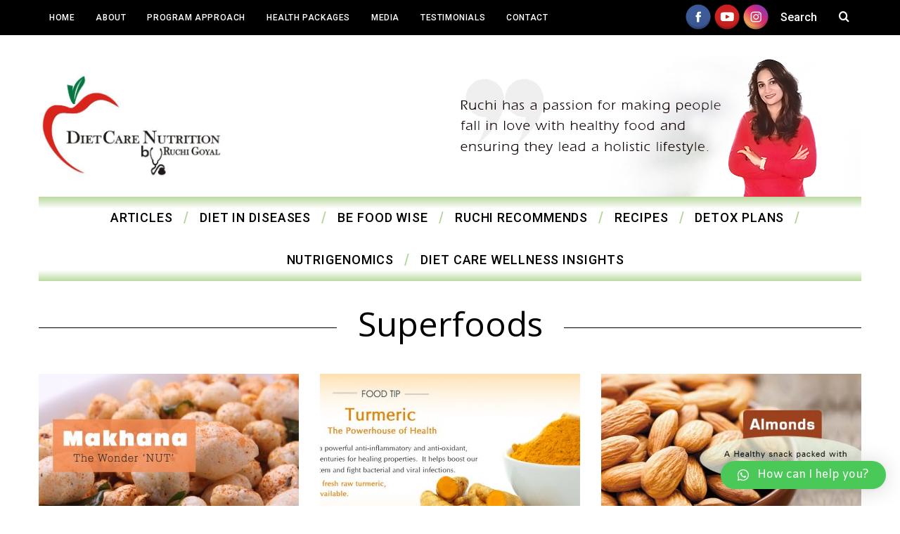

--- FILE ---
content_type: text/html; charset=UTF-8
request_url: https://dietcarenutrition.com/category/be-food-wise/superfoods/
body_size: 18279
content:
<!DOCTYPE html>
<!--[if lt IE 9]><html lang="en-US" class="oldie"><![endif]-->
<!--[if (gte IE 9) | !(IE)]><!--><html lang="en-US" class="modern"><!--<![endif]-->
<head>
<meta charset="UTF-8" />
<meta name="viewport" content="width=device-width, initial-scale=1" />
<!--[if IE]><meta http-equiv='X-UA-Compatible' content='IE=edge,chrome=1'><![endif]-->
<title>Superfoods - Dietcare Nutrition</title>
                        <script>
                            /* You can add more configuration options to webfontloader by previously defining the WebFontConfig with your options */
                            if ( typeof WebFontConfig === "undefined" ) {
                                WebFontConfig = new Object();
                            }
                            WebFontConfig['google'] = {families: ['Roboto:500', 'Open+Sans:400', 'Amiko:400&subset=latin']};

                            (function() {
                                var wf = document.createElement( 'script' );
                                wf.src = 'https://ajax.googleapis.com/ajax/libs/webfont/1.5.3/webfont.js';
                                wf.type = 'text/javascript';
                                wf.async = 'true';
                                var s = document.getElementsByTagName( 'script' )[0];
                                s.parentNode.insertBefore( wf, s );
                            })();
                        </script>
                        
<!-- This site is optimized with the Yoast SEO plugin v13.2 - https://yoast.com/wordpress/plugins/seo/ -->
<meta name="robots" content="max-snippet:-1, max-image-preview:large, max-video-preview:-1"/>
<link rel="canonical" href="https://dietcarenutrition.com/category/be-food-wise/superfoods/" />
<meta property="og:locale" content="en_US" />
<meta property="og:type" content="object" />
<meta property="og:title" content="Superfoods - Dietcare Nutrition" />
<meta property="og:url" content="https://dietcarenutrition.com/category/be-food-wise/superfoods/" />
<meta property="og:site_name" content="Dietcare Nutrition" />
<meta property="og:image" content="https://dietcarenutrition.com/wp-content/uploads/2025/07/OG-image-Ruchi-Goyal.png" />
<meta property="og:image:secure_url" content="https://dietcarenutrition.com/wp-content/uploads/2025/07/OG-image-Ruchi-Goyal.png" />
<meta property="og:image:width" content="1080" />
<meta property="og:image:height" content="1080" />
<meta name="twitter:card" content="summary" />
<meta name="twitter:title" content="Superfoods - Dietcare Nutrition" />
<meta name="twitter:site" content="@dt_ruchi" />
<meta name="twitter:image" content="http://dietcarenutrition.com/wp-content/uploads/2025/07/OG-image-Ruchi-Goyal.png" />
<script type='application/ld+json' class='yoast-schema-graph yoast-schema-graph--main'>{"@context":"https://schema.org","@graph":[{"@type":"Organization","@id":"https://dietcarenutrition.com/#organization","name":"DietCare Nutrition","url":"https://dietcarenutrition.com/","sameAs":["https://www.facebook.com/DietcareNutrition/","https://www.linkedin.com/in/ruchi-goyal-55b156ba/","https://twitter.com/dt_ruchi"],"logo":{"@type":"ImageObject","@id":"https://dietcarenutrition.com/#logo","inLanguage":"en-US","url":"https://dietcarenutrition.com/wp-content/uploads/2017/09/logo-3.png","width":190,"height":180,"caption":"DietCare Nutrition"},"image":{"@id":"https://dietcarenutrition.com/#logo"}},{"@type":"WebSite","@id":"https://dietcarenutrition.com/#website","url":"https://dietcarenutrition.com/","name":"Dietcare Nutrition","inLanguage":"en-US","publisher":{"@id":"https://dietcarenutrition.com/#organization"},"potentialAction":{"@type":"SearchAction","target":"https://dietcarenutrition.com/?s={search_term_string}","query-input":"required name=search_term_string"}},{"@type":"CollectionPage","@id":"https://dietcarenutrition.com/category/be-food-wise/superfoods/#webpage","url":"https://dietcarenutrition.com/category/be-food-wise/superfoods/","name":"Superfoods - Dietcare Nutrition","isPartOf":{"@id":"https://dietcarenutrition.com/#website"},"inLanguage":"en-US"}]}</script>
<!-- / Yoast SEO plugin. -->

<link rel='dns-prefetch' href='//s.w.org' />
<link rel="alternate" type="application/rss+xml" title="Dietcare Nutrition &raquo; Feed" href="https://dietcarenutrition.com/feed/" />
<link rel="alternate" type="application/rss+xml" title="Dietcare Nutrition &raquo; Comments Feed" href="https://dietcarenutrition.com/comments/feed/" />
<link rel="alternate" type="application/rss+xml" title="Dietcare Nutrition &raquo; Superfoods Category Feed" href="https://dietcarenutrition.com/category/be-food-wise/superfoods/feed/" />
		<script type="text/javascript">
			window._wpemojiSettings = {"baseUrl":"https:\/\/s.w.org\/images\/core\/emoji\/12.0.0-1\/72x72\/","ext":".png","svgUrl":"https:\/\/s.w.org\/images\/core\/emoji\/12.0.0-1\/svg\/","svgExt":".svg","source":{"concatemoji":"https:\/\/dietcarenutrition.com\/wp-includes\/js\/wp-emoji-release.min.js?ver=5.2.21"}};
			!function(e,a,t){var n,r,o,i=a.createElement("canvas"),p=i.getContext&&i.getContext("2d");function s(e,t){var a=String.fromCharCode;p.clearRect(0,0,i.width,i.height),p.fillText(a.apply(this,e),0,0);e=i.toDataURL();return p.clearRect(0,0,i.width,i.height),p.fillText(a.apply(this,t),0,0),e===i.toDataURL()}function c(e){var t=a.createElement("script");t.src=e,t.defer=t.type="text/javascript",a.getElementsByTagName("head")[0].appendChild(t)}for(o=Array("flag","emoji"),t.supports={everything:!0,everythingExceptFlag:!0},r=0;r<o.length;r++)t.supports[o[r]]=function(e){if(!p||!p.fillText)return!1;switch(p.textBaseline="top",p.font="600 32px Arial",e){case"flag":return s([55356,56826,55356,56819],[55356,56826,8203,55356,56819])?!1:!s([55356,57332,56128,56423,56128,56418,56128,56421,56128,56430,56128,56423,56128,56447],[55356,57332,8203,56128,56423,8203,56128,56418,8203,56128,56421,8203,56128,56430,8203,56128,56423,8203,56128,56447]);case"emoji":return!s([55357,56424,55356,57342,8205,55358,56605,8205,55357,56424,55356,57340],[55357,56424,55356,57342,8203,55358,56605,8203,55357,56424,55356,57340])}return!1}(o[r]),t.supports.everything=t.supports.everything&&t.supports[o[r]],"flag"!==o[r]&&(t.supports.everythingExceptFlag=t.supports.everythingExceptFlag&&t.supports[o[r]]);t.supports.everythingExceptFlag=t.supports.everythingExceptFlag&&!t.supports.flag,t.DOMReady=!1,t.readyCallback=function(){t.DOMReady=!0},t.supports.everything||(n=function(){t.readyCallback()},a.addEventListener?(a.addEventListener("DOMContentLoaded",n,!1),e.addEventListener("load",n,!1)):(e.attachEvent("onload",n),a.attachEvent("onreadystatechange",function(){"complete"===a.readyState&&t.readyCallback()})),(n=t.source||{}).concatemoji?c(n.concatemoji):n.wpemoji&&n.twemoji&&(c(n.twemoji),c(n.wpemoji)))}(window,document,window._wpemojiSettings);
		</script>
		<style type="text/css">
img.wp-smiley,
img.emoji {
	display: inline !important;
	border: none !important;
	box-shadow: none !important;
	height: 1em !important;
	width: 1em !important;
	margin: 0 .07em !important;
	vertical-align: -0.1em !important;
	background: none !important;
	padding: 0 !important;
}
</style>
	<link rel='stylesheet' id='pt-cv-public-style-css'  href='https://dietcarenutrition.com/wp-content/plugins/content-views-query-and-display-post-page/public/assets/css/cv.css?ver=2.3.2' type='text/css' media='all' />
<link rel='stylesheet' id='wp-block-library-css'  href='https://dietcarenutrition.com/wp-includes/css/dist/block-library/style.min.css?ver=5.2.21' type='text/css' media='all' />
<link rel='stylesheet' id='cfblbcss-css'  href='https://dietcarenutrition.com/wp-content/plugins/cardoza-facebook-like-box/cardozafacebook.css?ver=5.2.21' type='text/css' media='all' />
<link rel='stylesheet' id='flowplayer-css-css'  href='https://dietcarenutrition.com/wp-content/plugins/easy-video-player/lib/skin/skin.css?ver=5.2.21' type='text/css' media='all' />
<link rel='stylesheet' id='acx_fsmi_styles-css'  href='https://dietcarenutrition.com/wp-content/plugins/floating-social-media-icon/css/style.css?v=4.3.4&#038;ver=5.2.21' type='text/css' media='all' />
<link rel='stylesheet' id='sc-frontend-style-css'  href='https://dietcarenutrition.com/wp-content/plugins/shortcodes-indep/css/frontend-style.css?ver=5.2.21' type='text/css' media='all' />
<link rel='stylesheet' id='tss-css'  href='https://dietcarenutrition.com/wp-content/plugins/testimonial-slider-and-showcase/assets/css/testimonial-slider.css?ver=1768990404' type='text/css' media='all' />
<link rel='stylesheet' id='tptn-style-left-thumbs-css'  href='https://dietcarenutrition.com/wp-content/plugins/top-10/css/default-style.css?ver=1.0' type='text/css' media='all' />
<style id='tptn-style-left-thumbs-inline-css' type='text/css'>

img.tptn_thumb {
  width: 150px !important;
  height: 150px !important;
}
                

			.tptn_posts_widget2 img.tptn_thumb {
				width: 70px !important;
				height: 70px !important;
			}
			
</style>
<link rel='stylesheet' id='font-awesome-css'  href='https://dietcarenutrition.com/wp-content/plugins/js_composer/assets/lib/bower/font-awesome/css/font-awesome.min.css?ver=5.1' type='text/css' media='all' />
<link rel='stylesheet' id='font-awesome-v4-shims-css'  href='https://dietcarenutrition.com/wp-content/plugins/uix-shortcodes/includes/uixscform/fontawesome/css/v4-shims.min.css?ver=5.7.0' type='text/css' media='all' />
<link rel='stylesheet' id='flaticon-css'  href='https://dietcarenutrition.com/wp-content/plugins/uix-shortcodes/includes/uixscform/flaticon/flaticon.min.css?ver=1.0' type='text/css' media='all' />
<link rel='stylesheet' id='flexslider-css'  href='https://dietcarenutrition.com/wp-content/plugins/uix-shortcodes/assets/add-ons/flexslider/flexslider.min.css?ver=2.7.0' type='text/css' media='all' />
<link rel='stylesheet' id='prettyPhoto-css'  href='https://dietcarenutrition.com/wp-content/plugins/uix-shortcodes/assets/add-ons/prettyPhoto/jquery.prettyPhoto.css?ver=3.1.5' type='text/css' media='all' />
<link rel='stylesheet' id='syntaxhighlighter-css'  href='https://dietcarenutrition.com/wp-content/plugins/uix-shortcodes/assets/add-ons/syntaxhighlighter/styles/shCoreDefault.css?ver=3.0.83' type='text/css' media='all' />
<link rel='stylesheet' id='uix-shortcodes-css'  href='https://dietcarenutrition.com/wp-content/plugins/uix-shortcodes/assets/css/shortcodes.css?ver=1.8.7' type='text/css' media='all' />
<link rel='stylesheet' id='main-style-css'  href='https://dietcarenutrition.com/wp-content/themes/simplemag43/style.css?ver=5.2.21' type='text/css' media='all' />
<link rel='stylesheet' id='qlwapp-css'  href='https://dietcarenutrition.com/wp-content/plugins/wp-whatsapp-chat/assets/frontend/css/frontend.css?ver=4.8.1' type='text/css' media='all' />
<link rel='stylesheet' id='addtoany-css'  href='https://dietcarenutrition.com/wp-content/plugins/add-to-any/addtoany.min.css?ver=1.15' type='text/css' media='all' />
<link rel='stylesheet' id='rpt-css'  href='https://dietcarenutrition.com/wp-content/plugins/dk-pricr-responsive-pricing-table/inc/css/rpt_style.min.css?ver=5.2.21' type='text/css' media='all' />
<link rel='stylesheet' id='__EPYT__style-css'  href='https://dietcarenutrition.com/wp-content/plugins/youtube-embed-plus/styles/ytprefs.min.css?ver=14.1' type='text/css' media='all' />
<style id='__EPYT__style-inline-css' type='text/css'>

                .epyt-gallery-thumb {
                        width: 33.333%;
                }
                
</style>
<script type='text/javascript' src='https://dietcarenutrition.com/wp-includes/js/jquery/jquery.js?ver=1.12.4-wp'></script>
<script type='text/javascript' src='https://dietcarenutrition.com/wp-includes/js/jquery/jquery-migrate.min.js?ver=1.4.1'></script>
<script type='text/javascript' src='https://dietcarenutrition.com/wp-content/plugins/add-to-any/addtoany.min.js?ver=1.1'></script>
<script type='text/javascript' src='https://dietcarenutrition.com/wp-content/plugins/cardoza-facebook-like-box/cardozafacebook.js?ver=5.2.21'></script>
<script type='text/javascript' src='https://dietcarenutrition.com/wp-content/plugins/easy-video-player/lib/flowplayer.min.js?ver=5.2.21'></script>
<script type='text/javascript' src='https://dietcarenutrition.com/wp-content/plugins/uix-shortcodes/assets/add-ons/HTML5/modernizr.min-3.5.0.js?ver=3.5.0'></script>
<script type='text/javascript' src='https://dietcarenutrition.com/wp-content/plugins/dk-pricr-responsive-pricing-table/inc/js/rpt.min.js?ver=5.2.21'></script>
<script type='text/javascript'>
/* <![CDATA[ */
var _EPYT_ = {"ajaxurl":"https:\/\/dietcarenutrition.com\/wp-admin\/admin-ajax.php","security":"b5b0855810","gallery_scrolloffset":"20","eppathtoscripts":"https:\/\/dietcarenutrition.com\/wp-content\/plugins\/youtube-embed-plus\/scripts\/","eppath":"https:\/\/dietcarenutrition.com\/wp-content\/plugins\/youtube-embed-plus\/","epresponsiveselector":"[\"iframe.__youtube_prefs__\",\"iframe[src*='youtube.com']\",\"iframe[src*='youtube-nocookie.com']\",\"iframe[data-ep-src*='youtube.com']\",\"iframe[data-ep-src*='youtube-nocookie.com']\",\"iframe[data-ep-gallerysrc*='youtube.com']\"]","epdovol":"1","version":"14.1","evselector":"iframe.__youtube_prefs__[src], iframe[src*=\"youtube.com\/embed\/\"], iframe[src*=\"youtube-nocookie.com\/embed\/\"]","ajax_compat":"","ytapi_load":"light","pause_others":"","stopMobileBuffer":"1","not_live_on_channel":"","vi_active":"","vi_js_posttypes":[]};
/* ]]> */
</script>
<script type='text/javascript' src='https://dietcarenutrition.com/wp-content/plugins/youtube-embed-plus/scripts/ytprefs.min.js?ver=14.1'></script>
<link rel='https://api.w.org/' href='https://dietcarenutrition.com/wp-json/' />
<link rel="EditURI" type="application/rsd+xml" title="RSD" href="https://dietcarenutrition.com/xmlrpc.php?rsd" />
<link rel="wlwmanifest" type="application/wlwmanifest+xml" href="https://dietcarenutrition.com/wp-includes/wlwmanifest.xml" /> 
<meta name="generator" content="WordPress 5.2.21" />

<script data-cfasync="false">
window.a2a_config=window.a2a_config||{};a2a_config.callbacks=[];a2a_config.overlays=[];a2a_config.templates={};
(function(d,s,a,b){a=d.createElement(s);b=d.getElementsByTagName(s)[0];a.async=1;a.src="https://static.addtoany.com/menu/page.js";b.parentNode.insertBefore(a,b);})(document,"script");
</script>
<!-- This content is generated with the Easy Video Player plugin v1.1.8 - http://noorsplugin.com/wordpress-video-plugin/ --><script>flowplayer.conf.embed = false;flowplayer.conf.keyboard = false;</script><!-- Easy Video Player plugin -->


<!-- Starting Styles For Social Media Icon From Acurax International www.acurax.com -->
<style type='text/css'>
#divBottomRight img 
{
width: 40px; 
}
#divBottomRight 
{
min-width:0px; 
position: static; 
}
</style>
<!-- Ending Styles For Social Media Icon From Acurax International www.acurax.com -->



<style type="text/css">color {
#fffff;
}</style><script id="wpcp_disable_selection" type="text/javascript">
//<![CDATA[
var image_save_msg='You Can Not Save images!';
	var no_menu_msg='Context Menu disabled!';
	var smessage = "Content is protected !!";

function disableEnterKey(e)
{
	if (e.ctrlKey){
     var key;
     if(window.event)
          key = window.event.keyCode;     //IE
     else
          key = e.which;     //firefox (97)
    //if (key != 17) alert(key);
     if (key == 97 || key == 65 || key == 67 || key == 99 || key == 88 || key == 120 || key == 26 || key == 85  || key == 86 || key == 83 || key == 43)
     {
          show_wpcp_message('You are not allowed to copy content or view source');
          return false;
     }else
     	return true;
     }
}

function disable_copy(e)
{	
	var elemtype = e.target.nodeName;
	var isSafari = /Safari/.test(navigator.userAgent) && /Apple Computer/.test(navigator.vendor);
	elemtype = elemtype.toUpperCase();
	var checker_IMG = '';
	if (elemtype == "IMG" && checker_IMG == 'checked' && e.detail >= 2) {show_wpcp_message(alertMsg_IMG);return false;}
	if (elemtype != "TEXT" && elemtype != "TEXTAREA" && elemtype != "INPUT" && elemtype != "PASSWORD" && elemtype != "SELECT" && elemtype != "OPTION" && elemtype != "EMBED")
	{
		if (smessage !== "" && e.detail == 2)
			show_wpcp_message(smessage);
		
		if (isSafari)
			return true;
		else
			return false;
	}	
}
function disable_copy_ie()
{
	var elemtype = window.event.srcElement.nodeName;
	elemtype = elemtype.toUpperCase();
	if (elemtype == "IMG") {show_wpcp_message(alertMsg_IMG);return false;}
	if (elemtype != "TEXT" && elemtype != "TEXTAREA" && elemtype != "INPUT" && elemtype != "PASSWORD" && elemtype != "SELECT" && elemtype != "OPTION" && elemtype != "EMBED")
	{
		//alert(navigator.userAgent.indexOf('MSIE'));
			//if (smessage !== "") show_wpcp_message(smessage);
		return false;
	}
}	
function reEnable()
{
	return true;
}
document.onkeydown = disableEnterKey;
document.onselectstart = disable_copy_ie;
if(navigator.userAgent.indexOf('MSIE')==-1)
{
	document.onmousedown = disable_copy;
	document.onclick = reEnable;
}
function disableSelection(target)
{
    //For IE This code will work
    if (typeof target.onselectstart!="undefined")
    target.onselectstart = disable_copy_ie;
    
    //For Firefox This code will work
    else if (typeof target.style.MozUserSelect!="undefined")
    {target.style.MozUserSelect="none";}
    
    //All other  (ie: Opera) This code will work
    else
    target.onmousedown=function(){return false}
    target.style.cursor = "default";
}
//Calling the JS function directly just after body load
window.onload = function(){disableSelection(document.body);};
//]]>
</script>
	<script id="wpcp_disable_Right_Click" type="text/javascript">
	//<![CDATA[
	document.ondragstart = function() { return false;}
	/* ^^^^^^^^^^^^^^^^^^^^^^^^^^^^^^^^^^^^^^^^^^^^^^^^^^^^^^^^^^^^^^
	Disable context menu on images by GreenLava Version 1.0
	^^^^^^^^^^^^^^^^^^^^^^^^^^^^^^^^^^^^^^^^^^^^^^^^^^^^^^^^^^^^^^ */
	    function nocontext(e) {
	       return false;
	    }
	    document.oncontextmenu = nocontext;
	//]]>
	</script>
<style>
.unselectable
{
-moz-user-select:none;
-webkit-user-select:none;
cursor: default;
}
html
{
-webkit-touch-callout: none;
-webkit-user-select: none;
-khtml-user-select: none;
-moz-user-select: none;
-ms-user-select: none;
user-select: none;
-webkit-tap-highlight-color: rgba(0,0,0,0);
}
</style>
<script id="wpcp_css_disable_selection" type="text/javascript">
var e = document.getElementsByTagName('body')[0];
if(e)
{
	e.setAttribute('unselectable',on);
}
</script>
<style type="text/css">
.header .logo{max-width:549px;}
.lines-button .lines, .lines-button .lines:after, .lines-button .lines:before{background:#ffffff;}
.top-strip .search-form input,.top-strip .search-form button,.top-strip .mobile-search-button{color:#ffffff}
.main-menu .sub-links .active-link,
.main-menu .mega-menu-item:hover .item-title a,
.main-menu > ul > .sub-menu-columns > .sub-menu > .sub-links > li > a {color:#b4d695;}
.main-menu .sub-menu-two-columns > .sub-menu > .sub-links li a:after {background-color:#b4d695;}
.main-menu .posts-loading:after {border-top-color:#b4d695;border-bottom-color:#b4d695;}
.secondary-menu ul > li:hover > a {color:#b4d695;}
.main-menu > ul > .link-arrow > a:after {border-color:transparent transparent #b4d695;}
.main-menu > ul > li > .sub-menu {border-top-color:#b4d695;}
.main-menu .mega-menu-container .mega-menu-posts-title:hover:after{color:#ffffff;}
.modern .content-over-image-tint .entry-image:before,
.modern .content-over-image-tint.full-width-image:before{opacity:0.8;}
.modern .content-over-image-tint:hover .entry-image:before,
.modern .content-over-image-tint.full-width-image:hover:before,
.modern .content-over-image-tint .gallery-item:not(.slick-active) .entry-image:before{opacity:0.7;}
.sidebar .widget{border-bottom:1px solid #000;}
.footer-sidebar .widget_rss li:after,
.footer-sidebar .widget_pages li:after,
.footer-sidebar .widget_nav_menu li:after,
.footer-sidebar .widget_categories ul li:after,
.footer-sidebar .widget_recent_entries li:after,
.footer-sidebar .widget_recent_comments li:after{background-color:#b4d695;}
.entry-title {text-transform:capitalize;}
.title-with-sep{background:url("https://dietcarenutrition.com/wp-content/themes/simplemag43/images/section-header.png") repeat-x 0 50%;}
@media only screen and (min-width: 960px) {.full-width-media .gallery-carousel,.full-width-media .gallery-carousel .gallery-item{height:580px;}}
/* Custom CSS */
p {
font-size: 15px;
color: #000;
}
li {
font-size: 15px;
}
a {
text-decoration: none;
}
ol {
color: #000;
}
td {
font-size: 15px;
color: #000;
}
.test-arrow {
display: inline-block;
width: 15%;
}
.entry-content ol, .entry-content ul {
padding-left: 14px !important;
}


</style>
<meta name="generator" content="Powered by Visual Composer - drag and drop page builder for WordPress."/>
<!--[if lte IE 9]><link rel="stylesheet" type="text/css" href="https://dietcarenutrition.com/wp-content/plugins/js_composer/assets/css/vc_lte_ie9.min.css" media="screen"><![endif]--><link rel="icon" href="https://dietcarenutrition.com/wp-content/uploads/2019/07/cropped-fevi-32x32.png" sizes="32x32" />
<link rel="icon" href="https://dietcarenutrition.com/wp-content/uploads/2019/07/cropped-fevi-192x192.png" sizes="192x192" />
<link rel="apple-touch-icon-precomposed" href="https://dietcarenutrition.com/wp-content/uploads/2019/07/cropped-fevi-180x180.png" />
<meta name="msapplication-TileImage" content="https://dietcarenutrition.com/wp-content/uploads/2019/07/cropped-fevi-270x270.png" />
		<style type="text/css" id="wp-custom-css">
			.wp-video {
    text-align: center;
    margin-left: auto;
    margin-right: auto;
	height: 500px;
}		</style>
		<style type="text/css" title="dynamic-css" class="options-output">.menu-item a, .entry-meta, .see-more span, .read-more, .read-more-link, .nav-title, .related-posts-tabs li a, #submit, input, textarea, .copyright, .copyright a{font-family:Roboto;font-weight:500;font-style:normal;opacity: 1;visibility: visible;-webkit-transition: opacity 0.24s ease-in-out;-moz-transition: opacity 0.24s ease-in-out;transition: opacity 0.24s ease-in-out;}.wf-loading .menu-item a,.wf-loading  .entry-meta,.wf-loading  .see-more span,.wf-loading  .read-more,.wf-loading  .read-more-link,.wf-loading  .nav-title,.wf-loading  .related-posts-tabs li a,.wf-loading  #submit,.wf-loading  input,.wf-loading  textarea,.wf-loading  .copyright,.wf-loading  .copyright a{opacity: 0;}.ie.wf-loading .menu-item a,.ie.wf-loading  .entry-meta,.ie.wf-loading  .see-more span,.ie.wf-loading  .read-more,.ie.wf-loading  .read-more-link,.ie.wf-loading  .nav-title,.ie.wf-loading  .related-posts-tabs li a,.ie.wf-loading  #submit,.ie.wf-loading  input,.ie.wf-loading  textarea,.ie.wf-loading  .copyright,.ie.wf-loading  .copyright a{visibility: hidden;}.secondary-menu > ul > li{font-size:12px;opacity: 1;visibility: visible;-webkit-transition: opacity 0.24s ease-in-out;-moz-transition: opacity 0.24s ease-in-out;transition: opacity 0.24s ease-in-out;}.wf-loading .secondary-menu > ul > li{opacity: 0;}.ie.wf-loading .secondary-menu > ul > li{visibility: hidden;}.main-menu > ul > li{font-size:18px;opacity: 1;visibility: visible;-webkit-transition: opacity 0.24s ease-in-out;-moz-transition: opacity 0.24s ease-in-out;transition: opacity 0.24s ease-in-out;}.wf-loading .main-menu > ul > li{opacity: 0;}.ie.wf-loading .main-menu > ul > li{visibility: hidden;}h1, h2, h3, h4, h5, h6, .main-menu .item-title a, .widget_pages, .widget_categories, .widget_nav_menu, .tagline, .sub-title, .entry-note, .manual-excerpt, .single-post.ltr:not(.woocommerce) .entry-content > p:first-of-type:first-letter, .sc-dropcap, .single-author-box .vcard, .comment-author, .comment-meta, .comment-reply-link, #respond label, #wp-calendar tbody, .latest-reviews .score-line i, .score-box .total{font-family:"Open Sans";font-weight:400;font-style:normal;opacity: 1;visibility: visible;-webkit-transition: opacity 0.24s ease-in-out;-moz-transition: opacity 0.24s ease-in-out;transition: opacity 0.24s ease-in-out;}.wf-loading h1,.wf-loading  h2,.wf-loading  h3,.wf-loading  h4,.wf-loading  h5,.wf-loading  h6,.wf-loading  .main-menu .item-title a,.wf-loading  .widget_pages,.wf-loading  .widget_categories,.wf-loading  .widget_nav_menu,.wf-loading  .tagline,.wf-loading  .sub-title,.wf-loading  .entry-note,.wf-loading  .manual-excerpt,.wf-loading  .single-post.ltr:not(.woocommerce) .entry-content > p:first-of-type:first-letter,.wf-loading  .sc-dropcap,.wf-loading  .single-author-box .vcard,.wf-loading  .comment-author,.wf-loading  .comment-meta,.wf-loading  .comment-reply-link,.wf-loading  #respond label,.wf-loading  #wp-calendar tbody,.wf-loading  .latest-reviews .score-line i,.wf-loading  .score-box .total{opacity: 0;}.ie.wf-loading h1,.ie.wf-loading  h2,.ie.wf-loading  h3,.ie.wf-loading  h4,.ie.wf-loading  h5,.ie.wf-loading  h6,.ie.wf-loading  .main-menu .item-title a,.ie.wf-loading  .widget_pages,.ie.wf-loading  .widget_categories,.ie.wf-loading  .widget_nav_menu,.ie.wf-loading  .tagline,.ie.wf-loading  .sub-title,.ie.wf-loading  .entry-note,.ie.wf-loading  .manual-excerpt,.ie.wf-loading  .single-post.ltr:not(.woocommerce) .entry-content > p:first-of-type:first-letter,.ie.wf-loading  .sc-dropcap,.ie.wf-loading  .single-author-box .vcard,.ie.wf-loading  .comment-author,.ie.wf-loading  .comment-meta,.ie.wf-loading  .comment-reply-link,.ie.wf-loading  #respond label,.ie.wf-loading  #wp-calendar tbody,.ie.wf-loading  .latest-reviews .score-line i,.ie.wf-loading  .score-box .total{visibility: hidden;}.section-title, .classic-layout .entry-title{font-size:38px;opacity: 1;visibility: visible;-webkit-transition: opacity 0.24s ease-in-out;-moz-transition: opacity 0.24s ease-in-out;transition: opacity 0.24s ease-in-out;}.wf-loading .section-title,.wf-loading  .classic-layout .entry-title{opacity: 0;}.ie.wf-loading .section-title,.ie.wf-loading  .classic-layout .entry-title{visibility: hidden;}.entries .post-item .entry-title, .media-post-item .entry-title{font-size:26px;opacity: 1;visibility: visible;-webkit-transition: opacity 0.24s ease-in-out;-moz-transition: opacity 0.24s ease-in-out;transition: opacity 0.24s ease-in-out;}.wf-loading .entries .post-item .entry-title,.wf-loading  .media-post-item .entry-title{opacity: 0;}.ie.wf-loading .entries .post-item .entry-title,.ie.wf-loading  .media-post-item .entry-title{visibility: hidden;}.page-title{font-size:48px;opacity: 1;visibility: visible;-webkit-transition: opacity 0.24s ease-in-out;-moz-transition: opacity 0.24s ease-in-out;transition: opacity 0.24s ease-in-out;}.wf-loading .page-title{opacity: 0;}.ie.wf-loading .page-title{visibility: hidden;}body, p{font-family:Amiko;font-weight:400;font-style:normal;opacity: 1;visibility: visible;-webkit-transition: opacity 0.24s ease-in-out;-moz-transition: opacity 0.24s ease-in-out;transition: opacity 0.24s ease-in-out;}.wf-loading body,.wf-loading  p{opacity: 0;}.ie.wf-loading body,.ie.wf-loading  p{visibility: hidden;}.page .entry-content, .single .entry-content, .home-section div.entry-summary{line-height:22px;font-size:18px;opacity: 1;visibility: visible;-webkit-transition: opacity 0.24s ease-in-out;-moz-transition: opacity 0.24s ease-in-out;transition: opacity 0.24s ease-in-out;}.wf-loading .page .entry-content,.wf-loading  .single .entry-content,.wf-loading  .home-section div.entry-summary{opacity: 0;}.ie.wf-loading .page .entry-content,.ie.wf-loading  .single .entry-content,.ie.wf-loading  .home-section div.entry-summary{visibility: hidden;}.score-line, .rating-total-indicator .sides span, .widget_ti_most_commented span{background-color:#b4d695;}.comment-list .bypostauthor .avatar, .post-item .content-loading .load-media-content:before, .media-posts .content-loading .load-media-content:before, .post-item .content-loading .load-media-content:after, .media-posts .content-loading .load-media-content:after{border-color:#b4d695;}.widget_ti_most_commented span i:before{border-top-color:#b4d695;}.score-line span i, .widget_ti_most_commented span i{color:#000000;}#masthead{background-color:#ffffff;}.top-strip, .secondary-menu .sub-menu, .top-strip .search-form input[type="text"], .top-strip .social li ul{background-color:#000000;}.top-strip{border-bottom:0px solid #000;}.secondary-menu a{color:#ffffff;}.secondary-menu a:hover{color:#b4d695;}.top-strip .social li a{color:#8c919b;}.main-menu-container,.sticky-active .main-menu-fixed{background-color:transparent;}.main-menu > ul > li{color:#000;}.main-menu > ul > li:hover{color:#333;}.main-menu > ul > li > a > span:after{color:#b4d695;}.main-menu-container{border-top:2px none #b4d695;}.main-menu-container{border-bottom:2px none #b4d695;}.main-menu .sub-menu{background-color:#000000;}.main-menu .sub-menu li a, .main-menu .mega-menu-container .mega-menu-posts-title{color:#ffffff;}.main-menu .sub-menu li a:hover, .main-menu .mega-menu-container .mega-menu-posts-title:hover{color:#b4d695;}.modern .content-over-image-tint .entry-image:before, .modern .content-over-image-tint.full-width-image:before{background-color:transparent;}.sidebar{border-top:1px solid #000;border-bottom:1px solid #000;border-left:1px solid #000;border-right:1px solid #000;}.slide-dock{background-color:#b4d695;}.slide-dock h3, .slide-dock p{color:#000000;}.slide-dock .entry-meta a, .slide-dock h4 a{color:#000000;}.footer-sidebar, .footer-sidebar .widget_ti_most_commented li a, .footer-sidebar .widget-slider .widget-post-details .widget-post-category, .footer-sidebar .widget-posts-classic-entries .widget-post-details .widget-post-category, .footer-sidebar .widget-posts-entries .widget-post-item:not(:nth-child(1)) .widget-post-details{background-color:#111111;}.footer-sidebar .widget_ti_latest_comments .comment-text:after{border-bottom-color:#111111;}.footer-sidebar .widget_ti_most_commented span i{color:#111111;}.footer-sidebar .widget h3{color:#b4d695;}.footer-sidebar .rating-total-indicator .sides span, .footer-sidebar .widget_ti_most_commented span{background-color:#b4d695;}.footer-sidebar .widget_ti_most_commented span i:before{border-top-color:#b4d695;}.footer-sidebar, .footer-sidebar button, .footer-sidebar select, .footer-sidebar input,  .footer-sidebar input[type="submit"]{color:#ffffff;}.footer-sidebar input, .footer-sidebar select, .footer-sidebar input[type="submit"]{border-color:#ffffff;}.footer-sidebar .widget_ti_latest_comments .comment-text:before{border-bottom-color:#ffffff;}.footer-sidebar .widget a{color:#8c919b;}.footer-sidebar .widget a:hover{color:#b4d695;}.widget-area-2, .widget-area-3, .footer-sidebar .widget{border-top:1px dotted #b4d695;border-bottom:1px dotted #b4d695;border-left:1px dotted #b4d695;border-right:1px dotted #b4d695;}.full-width-sidebar{background-color:#f8f8f8;}.full-width-sidebar, .full-width-sidebar a{color:#000000;}.copyright{background-color:#000000;}.copyright, .copyright a{color:#ffffff;}</style>            <style>
              :root { 
                --qlwapp-scheme-brand:#4ac959;--qlwapp-scheme-qlwapp_scheme_form_nonce:f376b5bd3c;--qlwapp-scheme-_wp_http_referer:/wp-admin/admin.php?page=qlwapp_scheme;              }
                                #qlwapp .qlwapp-toggle,
                  #qlwapp .qlwapp-box .qlwapp-header,
                  #qlwapp .qlwapp-box .qlwapp-user,
                  #qlwapp .qlwapp-box .qlwapp-user:before {
                    background-color: var(--qlwapp-scheme-brand);  
                  }
                                        </style>
            <noscript><style type="text/css"> .wpb_animate_when_almost_visible { opacity: 1; }</style></noscript><!-- Global site tag (gtag.js) - Google Analytics -->
<script async src="https://www.googletagmanager.com/gtag/js?id=UA-46522380-16"></script>
<script>
  window.dataLayer = window.dataLayer || [];
  function gtag(){dataLayer.push(arguments);}
  gtag('js', new Date());

  gtag('config', 'UA-46522380-16');
</script>

</head>

<body class="archive category category-superfoods category-68 unselectable uix-shortcodes-body ltr top-strip-fixed layout-full wpb-js-composer js-comp-ver-5.1 vc_responsive">
    
    <section class="no-print top-strip">
        
                
        <div class="wrapper clearfix">

            
<div class="search-form">
    <form method="get" id="searchform" action="https://dietcarenutrition.com/" role="search">
        <input type="text" name="s" id="s" value="Search" onfocus="if(this.value=='Search')this.value='';" onblur="if(this.value=='')this.value='Search';" />
        <button type="submit">
            <i class="icomoon-search"></i>
        </button>
    </form>
    
    <div class="mobile-search-button"></div>
</div><div style="float:right; margin-top: 4px;">



<!-- Starting Styles For Social Media Icon (PHP CODE) From Acurax International www.acurax.com 
		-->
<style 
		type='text/css'>
#short_code_si_icon img 
{
width: 40px; 
}
</style>
<!-- Ending Styles For Social Media Icon (PHP CODE) From Acurax International www.acurax.com 
		-->



<div id='short_code_si_icon' style='text-align:center;'><a href='https://www.facebook.com/DietcareNutrition/' target='_blank'  title='Visit Us On Facebook'><img src='https://dietcarenutrition.com/wp-content/plugins/floating-social-media-icon/images/themes/30/facebook.png' style='border:0px;' alt='Visit Us On Facebook' height='40px' width='40px' /></a><a href='https://www.youtube.com/channel/UCTXI-Tzg8BS11FEgcnyNGfA' target='_blank'  title='Visit Us On Youtube'><img src='https://dietcarenutrition.com/wp-content/plugins/floating-social-media-icon/images/themes/30/youtube.png' style='border:0px;' alt='Visit Us On Youtube' height='40px' width='40px' /></a><a href='https://www.instagram.com/dietcarenutrition/' target='_blank'  title='Visit Us On Instagram'><img src='https://dietcarenutrition.com/wp-content/plugins/floating-social-media-icon/images/themes/30/instagram.png' style='border:0px;' alt='Visit Us On Instagram' height='40px' width='40px' /></a></div></div>

            
            <nav class="secondary-menu"><ul id="menu-main-top" class="menu"><li id="menu-item-2413" class="menu-item menu-item-type-post_type menu-item-object-page menu-item-home menu-item-2413"><a href="https://dietcarenutrition.com/">Home</a></li>
<li id="menu-item-3074" class="menu-item menu-item-type-post_type menu-item-object-page menu-item-3074"><a href="https://dietcarenutrition.com/about/">About</a></li>
<li id="menu-item-3072" class="menu-item menu-item-type-post_type menu-item-object-page menu-item-3072"><a href="https://dietcarenutrition.com/program-approach/">Program Approach</a></li>
<li id="menu-item-7264" class="menu-item menu-item-type-post_type menu-item-object-page menu-item-7264"><a href="https://dietcarenutrition.com/health-packages/">Health Packages</a></li>
<li id="menu-item-4924" class="menu-item menu-item-type-taxonomy menu-item-object-category menu-item-4924"><a href="https://dietcarenutrition.com/category/media/">Media</a></li>
<li id="menu-item-3459" class="menu-item menu-item-type-post_type menu-item-object-page menu-item-3459"><a href="https://dietcarenutrition.com/client-testimonials/">Testimonials</a></li>
<li id="menu-item-3073" class="menu-item menu-item-type-post_type menu-item-object-page menu-item-3073"><a href="https://dietcarenutrition.com/contact/">Contact</a></li>
</ul></nav>
            <a href="#" id="mobile-menu-toggle" class="lines-button">
                <span class="lines"></span>
            </a>

        </div><!-- .wrapper -->
        
    </section><!-- .top-strip -->
    

    <section id="site">
        
                <div id="pageslide" class="mobilewhite"><!-- Sidebar in Mobile View --></div>
        
        <div class="site-content">
    
            <header id="masthead" role="banner" class="clearfix">
                
                                <div id="branding" class="anmtd">
                    <div class="wrapper">
                    
<div class="header header-banner">

    <div class="inner">
        
        <div class="inner-cell">

                            <a class="logo" href="https://dietcarenutrition.com">
                <img src="https://dietcarenutrition.com/wp-content/uploads/2017/09/logo-2.jpg" alt="Dietcare Nutrition - " width="549" height="307" />
                </a><!-- Logo -->
            
            
        </div>
<img class="alignright" src="/wp-content/uploads/2023/04/header-pic-5.jpg"/>
             
	</div>
    
</div><!-- .header-banner -->                    </div><!-- .wrapper -->
                </div><!-- #branding -->
                                
				<div class="no-print anmtd main-menu-container" role="navigation"><nav class="wrapper main-menu"><ul id="menu-main-menu" class="menu"><li id="menu-item-3040" class="menu-item menu-item-type-taxonomy menu-item-object-category menu-item-has-children"><a href="https://dietcarenutrition.com/category/articles/"><span>Articles</span></a><div class="sub-menu"><div class="sub-posts"><div class="clearfix mega-menu-container mega-menu-ajax"></div></div>
<ul class="sub-links">
	<li id="menu-item-7410" class="menu-item menu-item-type-taxonomy menu-item-object-category"><a href="https://dietcarenutrition.com/category/articles/pcos/"><span>PCOS</span></a><div class="sub-menu"></div>
</li>
	<li id="menu-item-6263" class="menu-item menu-item-type-taxonomy menu-item-object-category"><a href="https://dietcarenutrition.com/category/articles/discretionary-foods/"><span>Discretionary Foods</span></a><div class="sub-menu"></div>
</li>
	<li id="menu-item-6264" class="menu-item menu-item-type-taxonomy menu-item-object-category"><a href="https://dietcarenutrition.com/category/articles/microgreens/"><span>Microgreens</span></a><div class="sub-menu"></div>
</li>
	<li id="menu-item-6265" class="menu-item menu-item-type-taxonomy menu-item-object-category"><a href="https://dietcarenutrition.com/category/articles/pregnancy/"><span>Pregnancy</span></a><div class="sub-menu"></div>
</li>
	<li id="menu-item-4750" class="menu-item menu-item-type-taxonomy menu-item-object-category"><a href="https://dietcarenutrition.com/category/navratri-special/"><span>Navratri special</span></a><div class="sub-menu"></div>
</li>
	<li id="menu-item-3041" class="menu-item menu-item-type-taxonomy menu-item-object-category"><a href="https://dietcarenutrition.com/category/articles/child-nutrition/"><span>Child Nutrition</span></a><div class="sub-menu"></div>
</li>
	<li id="menu-item-3042" class="menu-item menu-item-type-taxonomy menu-item-object-category"><a href="https://dietcarenutrition.com/category/articles/special-themes/"><span>Special Themes</span></a><div class="sub-menu"></div>
</li>
	<li id="menu-item-4260" class="menu-item menu-item-type-taxonomy menu-item-object-category"><a href="https://dietcarenutrition.com/category/monsoon-special/"><span>Monsoon Special</span></a><div class="sub-menu"></div>
</li>
	<li id="menu-item-3043" class="menu-item menu-item-type-taxonomy menu-item-object-category"><a href="https://dietcarenutrition.com/category/weight-loss/"><span>Weight Loss</span></a><div class="sub-menu"></div>
</li>
</ul>
</div>
</li>
<li id="menu-item-3044" class="menu-item menu-item-type-taxonomy menu-item-object-category menu-item-has-children"><a href="https://dietcarenutrition.com/category/diet-in-diseases/"><span>Diet in Diseases</span></a><div class="sub-menu"><div class="sub-posts"><div class="clearfix mega-menu-container mega-menu-ajax"></div></div>
<ul class="sub-links">
	<li id="menu-item-3045" class="menu-item menu-item-type-taxonomy menu-item-object-category"><a href="https://dietcarenutrition.com/category/diet-in-diseases/vitamin-b12-deficiency/"><span>Vitamin B12 Deficiency</span></a><div class="sub-menu"></div>
</li>
	<li id="menu-item-5125" class="menu-item menu-item-type-taxonomy menu-item-object-category"><a href="https://dietcarenutrition.com/category/diet-in-diseases/childrens-health-issues/"><span>Children&#8217;s Health Issues</span></a><div class="sub-menu"></div>
</li>
	<li id="menu-item-5821" class="menu-item menu-item-type-taxonomy menu-item-object-category"><a href="https://dietcarenutrition.com/category/diet-in-diseases/constipation/"><span>Constipation</span></a><div class="sub-menu"></div>
</li>
	<li id="menu-item-5867" class="menu-item menu-item-type-taxonomy menu-item-object-category"><a href="https://dietcarenutrition.com/category/diet-in-diseases/women-issues/"><span>Women Issues</span></a><div class="sub-menu"></div>
</li>
</ul>
</div>
</li>
<li id="menu-item-3046" class="menu-item menu-item-type-taxonomy menu-item-object-category current-category-ancestor current-menu-ancestor current-menu-parent current-category-parent menu-item-has-children"><a href="https://dietcarenutrition.com/category/be-food-wise/"><span>Be Food Wise</span></a><div class="sub-menu"><div class="sub-posts"><div class="clearfix mega-menu-container mega-menu-ajax"></div></div>
<ul class="sub-links">
	<li id="menu-item-3047" class="menu-item menu-item-type-taxonomy menu-item-object-category"><a href="https://dietcarenutrition.com/category/be-food-wise/be-label-wise/"><span>Be label Wise</span></a><div class="sub-menu"></div>
</li>
	<li id="menu-item-3048" class="menu-item menu-item-type-taxonomy menu-item-object-category"><a href="https://dietcarenutrition.com/category/be-food-wise/busting-food-myths/"><span>Busting Food Myths</span></a><div class="sub-menu"></div>
</li>
	<li id="menu-item-5194" class="menu-item menu-item-type-taxonomy menu-item-object-category"><a href="https://dietcarenutrition.com/category/be-food-wise/food-wisdom/"><span>Food Wisdom</span></a><div class="sub-menu"></div>
</li>
	<li id="menu-item-5197" class="menu-item menu-item-type-post_type menu-item-object-page"><a href="https://dietcarenutrition.com/food-tips/"><span>Food Tips</span></a></li>
	<li id="menu-item-3050" class="menu-item menu-item-type-taxonomy menu-item-object-category"><a href="https://dietcarenutrition.com/category/be-food-wise/how-to-prepare/"><span>How to prepare</span></a><div class="sub-menu"></div>
</li>
	<li id="menu-item-3051" class="menu-item menu-item-type-taxonomy menu-item-object-category"><a href="https://dietcarenutrition.com/category/be-food-wise/revisiting-food-traditions/"><span>Revisiting Food Traditions</span></a><div class="sub-menu"></div>
</li>
	<li id="menu-item-3052" class="menu-item menu-item-type-taxonomy menu-item-object-category current-menu-item"><a href="https://dietcarenutrition.com/category/be-food-wise/superfoods/"><span>Superfoods</span></a><div class="sub-menu"></div>
</li>
</ul>
</div>
</li>
<li id="menu-item-3053" class="menu-item menu-item-type-taxonomy menu-item-object-category menu-item-has-children"><a href="https://dietcarenutrition.com/category/ruchi-recommends/"><span>Ruchi Recommends</span></a><div class="sub-menu"><div class="sub-posts"><div class="clearfix mega-menu-container mega-menu-ajax"></div></div>
<ul class="sub-links">
	<li id="menu-item-3054" class="menu-item menu-item-type-taxonomy menu-item-object-category"><a href="https://dietcarenutrition.com/category/ruchi-recommends/diet-tips/"><span>Diet Tips</span></a><div class="sub-menu"></div>
</li>
</ul>
</div>
</li>
<li id="menu-item-3055" class="menu-item menu-item-type-taxonomy menu-item-object-category menu-item-has-children"><a href="https://dietcarenutrition.com/category/health-recipes/"><span>Recipes</span></a><div class="sub-menu"><div class="sub-posts"><div class="clearfix mega-menu-container mega-menu-ajax"></div></div>
<ul class="sub-links">
	<li id="menu-item-4751" class="menu-item menu-item-type-taxonomy menu-item-object-category"><a href="https://dietcarenutrition.com/category/health-recipes/navratri-recipes/"><span>Navratri Recipes</span></a><div class="sub-menu"></div>
</li>
	<li id="menu-item-3056" class="menu-item menu-item-type-taxonomy menu-item-object-category"><a href="https://dietcarenutrition.com/category/health-recipes/beverages/"><span>Beverages</span></a><div class="sub-menu"></div>
</li>
	<li id="menu-item-3057" class="menu-item menu-item-type-taxonomy menu-item-object-category"><a href="https://dietcarenutrition.com/category/health-recipes/breakfast-blast/"><span>Breakfast Blast</span></a><div class="sub-menu"></div>
</li>
	<li id="menu-item-3058" class="menu-item menu-item-type-taxonomy menu-item-object-category"><a href="https://dietcarenutrition.com/category/health-recipes/childrens-food-pleasures/"><span>Children&#8217;s Food Pleasures</span></a><div class="sub-menu"></div>
</li>
	<li id="menu-item-3059" class="menu-item menu-item-type-taxonomy menu-item-object-category"><a href="https://dietcarenutrition.com/category/health-recipes/diabetic-friendly/"><span>Diabetic Friendly</span></a><div class="sub-menu"></div>
</li>
	<li id="menu-item-3060" class="menu-item menu-item-type-taxonomy menu-item-object-category"><a href="https://dietcarenutrition.com/category/health-recipes/gluten-free/"><span>Gluten Free</span></a><div class="sub-menu"></div>
</li>
	<li id="menu-item-3061" class="menu-item menu-item-type-taxonomy menu-item-object-category"><a href="https://dietcarenutrition.com/category/health-recipes/guilt-free-snacking/"><span>Guilt Free Snacking</span></a><div class="sub-menu"></div>
</li>
	<li id="menu-item-3062" class="menu-item menu-item-type-taxonomy menu-item-object-category"><a href="https://dietcarenutrition.com/category/health-recipes/heavenly-infusions-and-teas/"><span>Heavenly Infusions and Teas</span></a><div class="sub-menu"></div>
</li>
	<li id="menu-item-3063" class="menu-item menu-item-type-taxonomy menu-item-object-category"><a href="https://dietcarenutrition.com/category/health-recipes/protein-power/"><span>Protein Power</span></a><div class="sub-menu"></div>
</li>
	<li id="menu-item-3064" class="menu-item menu-item-type-taxonomy menu-item-object-category"><a href="https://dietcarenutrition.com/category/health-recipes/saladicious/"><span>Saladicious</span></a><div class="sub-menu"></div>
</li>
	<li id="menu-item-3065" class="menu-item menu-item-type-taxonomy menu-item-object-category"><a href="https://dietcarenutrition.com/category/health-recipes/soups/"><span>Soups</span></a><div class="sub-menu"></div>
</li>
	<li id="menu-item-4753" class="menu-item menu-item-type-taxonomy menu-item-object-category"><a href="https://dietcarenutrition.com/category/health-recipes/recipies-special-themes/"><span>Special Themes</span></a><div class="sub-menu"></div>
</li>
	<li id="menu-item-3067" class="menu-item menu-item-type-taxonomy menu-item-object-category"><a href="https://dietcarenutrition.com/category/health-recipes/recipies-weight-loss/"><span>Weight Loss</span></a><div class="sub-menu"></div>
</li>
	<li id="menu-item-4002" class="menu-item menu-item-type-taxonomy menu-item-object-category"><a href="https://dietcarenutrition.com/category/health-recipes/dips-and-dressings/"><span>Dips and Dressings</span></a><div class="sub-menu"></div>
</li>
</ul>
</div>
</li>
<li id="menu-item-6717" class="menu-item menu-item-type-taxonomy menu-item-object-category"><a href="https://dietcarenutrition.com/category/detox-plans/"><span>Detox Plans</span></a><div class="sub-menu"><div class="sub-posts"><div class="clearfix mega-menu-container mega-menu-ajax"></div></div></div>
</li>
<li id="menu-item-6771" class="menu-item menu-item-type-custom menu-item-object-custom menu-item-has-children"><a href="/what-why-and-benefits-of-nutrigenomics/"><span>Nutrigenomics</span></a>
<ul class="sub-links">
	<li id="menu-item-6774" class="menu-item menu-item-type-post_type menu-item-object-post"><a href="https://dietcarenutrition.com/what-why-and-benefits-of-nutrigenomics/"><span>What, Why and Benefits of Nutrigenomics</span></a></li>
	<li id="menu-item-6773" class="menu-item menu-item-type-post_type menu-item-object-post"><a href="https://dietcarenutrition.com/who-can-benefit-from-nutrigenomics-how/"><span>Who can benefit from Nutrigenomics? How?</span></a></li>
</ul>
</li>
<li id="menu-item-7908" class="menu-item menu-item-type-post_type menu-item-object-page"><a href="https://dietcarenutrition.com/diet-care-wellness-insights/"><span>Diet Care Wellness Insights</span></a></li>
</ul></nav></div>            
            </header><!-- #masthead -->
	<section id="content" role="main" class="clearfix anmtd">
    	<div class="wrapper">

		            
            <header class="entry-header page-header">
                <div class="title-with-sep page-title">
                    <h1 class="entry-title">
						                        Superfoods                        
                                            </h1>
                </div>
            </header>

                        
                        
			                    
                                        
                                        
                    <div class="grids grid-layout columns-size-3 entries">
                        
<article id="postid-3512" class="grid-4 post-3512 post type-post status-publish format-standard has-post-thumbnail hentry category-articles category-be-food-wise category-food-wisdom category-navratri-special category-revisiting-food-traditions category-superfoods tag-anti-oxidants tag-fasting tag-fasting-foods tag-foxnut tag-health tag-lotus-seed tag-makhana tag-navratri tag-navratri-foods tag-nutrition tag-snacks tag-superfood post-item post-odd">
    
    <div class="post-item-inner">
    
        
            
                <div class="entry-image">
            <div class="entry-image-inner">

                <a href="https://dietcarenutrition.com/makhana-the-wonder-nut/" title="Makhana – The Wonder ‘NUT’">
                    <span class="image-tint">
                        <img width="370" height="247" src="https://dietcarenutrition.com/wp-content/uploads/2017/05/makhana-370x247.jpg" class="attachment-rectangle-size size-rectangle-size wp-post-image" alt="" srcset="https://dietcarenutrition.com/wp-content/uploads/2017/05/makhana-370x247.jpg 370w, https://dietcarenutrition.com/wp-content/uploads/2017/05/makhana-270x180.jpg 270w, https://dietcarenutrition.com/wp-content/uploads/2017/05/makhana-570x381.jpg 570w" sizes="(max-width: 370px) 100vw, 370px" />                    </span>
                </a>

                
                
            </div>
        </div>
        

            <div class="entry-details">
                
                <header class="entry-header">
                    
                            
        <div class="entry-meta">
            
                    </div>

                       
                    
        <h2 class="entry-title">
            <a href="https://dietcarenutrition.com/makhana-the-wonder-nut/" rel="bookmark">Makhana – The Wonder ‘NUT’</a>
        </h2>

                        
                            
    
                </header>

                        
                <div class="entry-summary">
            <p>Traditionally makhana had been an inherent part of not only Indian but the eastern food culture. But in the process of modernizing, a lot&#8230;</p>
        </div>
            
    
                <footer class="entry-footer">
                    
                    
    <div class="social-sharing" data-permalink="https://dietcarenutrition.com/makhana-the-wonder-nut/">
        
        <a class="share-item share-facebook" href="https://www.facebook.com/sharer.php?u=https://dietcarenutrition.com/makhana-the-wonder-nut/&t=Makhana – The Wonder ‘NUT’" target="blank">
            <i class="icomoon-facebook"></i>
                    </a>

        <a class="share-item share-twitter" href="https://twitter.com/intent/tweet?original_referer=https://dietcarenutrition.com/makhana-the-wonder-nut/&text=Makhana – The Wonder ‘NUT’&tw_p=tweetbutton&url=https://dietcarenutrition.com/makhana-the-wonder-nut/" target="_blank">
            <i class="icomoon-twitter"></i>
                    </a>

                <a data-pin-custom="true" class="share-item share-pinterest" href="//pinterest.com/pin/create/button/?url=https://dietcarenutrition.com/makhana-the-wonder-nut/&media=https://dietcarenutrition.com/wp-content/uploads/2017/05/makhana-1024x438.jpg&description=Makhana – The Wonder ‘NUT’" target="_blank">
            <i class="icomoon-pinterest"></i>
                    </a>

        
    </div><!-- social-sharing -->

                    
                    <a class="read-more-link" href="https://dietcarenutrition.com/makhana-the-wonder-nut/">Read More</a>
                </footer>
                
            </div>

        
    </div>
    
</article>
<article id="postid-4108" class="grid-4 post-4108 post type-post status-publish format-standard has-post-thumbnail hentry category-be-food-wise category-food-wisdom category-monsoon-special category-superfoods tag-anti-bacterial tag-anti-fungal tag-anti-inflammatory tag-anti-oxidant tag-health tag-healthy-and-nutrition tag-immunity tag-monsoon-foods tag-raw-turmeric tag-turmeric post-item post-even">
    
    <div class="post-item-inner">
    
        
            
                <div class="entry-image">
            <div class="entry-image-inner">

                <a href="https://dietcarenutrition.com/turmeric-the-powerhouse-of-health/" title="Turmeric – The Powerhouse of Health">
                    <span class="image-tint">
                        <img width="370" height="247" src="https://dietcarenutrition.com/wp-content/uploads/2017/07/food-tip-turmeric-2-370x247.jpg" class="attachment-rectangle-size size-rectangle-size wp-post-image" alt="" srcset="https://dietcarenutrition.com/wp-content/uploads/2017/07/food-tip-turmeric-2-370x247.jpg 370w, https://dietcarenutrition.com/wp-content/uploads/2017/07/food-tip-turmeric-2-270x180.jpg 270w, https://dietcarenutrition.com/wp-content/uploads/2017/07/food-tip-turmeric-2-570x381.jpg 570w" sizes="(max-width: 370px) 100vw, 370px" />                    </span>
                </a>

                
                
            </div>
        </div>
        

            <div class="entry-details">
                
                <header class="entry-header">
                    
                            
        <div class="entry-meta">
            
                    </div>

                       
                    
        <h2 class="entry-title">
            <a href="https://dietcarenutrition.com/turmeric-the-powerhouse-of-health/" rel="bookmark">Turmeric – The Powerhouse of Health</a>
        </h2>

                        
                            
    
                </header>

                        
                <div class="entry-summary">
            <p>Turmeric is a relative of ginger and is a powerful anti-inflammatory which has been used for centuries due to its healing properties. Turmeric contains&#8230;</p>
        </div>
            
    
                <footer class="entry-footer">
                    
                    
    <div class="social-sharing" data-permalink="https://dietcarenutrition.com/turmeric-the-powerhouse-of-health/">
        
        <a class="share-item share-facebook" href="https://www.facebook.com/sharer.php?u=https://dietcarenutrition.com/turmeric-the-powerhouse-of-health/&t=Turmeric – The Powerhouse of Health" target="blank">
            <i class="icomoon-facebook"></i>
                    </a>

        <a class="share-item share-twitter" href="https://twitter.com/intent/tweet?original_referer=https://dietcarenutrition.com/turmeric-the-powerhouse-of-health/&text=Turmeric – The Powerhouse of Health&tw_p=tweetbutton&url=https://dietcarenutrition.com/turmeric-the-powerhouse-of-health/" target="_blank">
            <i class="icomoon-twitter"></i>
                    </a>

                <a data-pin-custom="true" class="share-item share-pinterest" href="//pinterest.com/pin/create/button/?url=https://dietcarenutrition.com/turmeric-the-powerhouse-of-health/&media=https://dietcarenutrition.com/wp-content/uploads/2017/07/food-tip-turmeric-2-1024x427.jpg&description=Turmeric – The Powerhouse of Health" target="_blank">
            <i class="icomoon-pinterest"></i>
                    </a>

        
    </div><!-- social-sharing -->

                    
                    <a class="read-more-link" href="https://dietcarenutrition.com/turmeric-the-powerhouse-of-health/">Read More</a>
                </footer>
                
            </div>

        
    </div>
    
</article>
<article id="postid-3516" class="grid-4 post-3516 post type-post status-publish format-standard has-post-thumbnail hentry category-articles category-be-food-wise category-child-nutrition category-revisiting-food-traditions category-superfoods tag-almonds tag-healthy-and-nutrition tag-soaked post-item post-odd">
    
    <div class="post-item-inner">
    
        
            
                <div class="entry-image">
            <div class="entry-image-inner">

                <a href="https://dietcarenutrition.com/why-our-mothers-insist-on-soaked-almonds/" title="Why our mothers insist on Soaked almonds">
                    <span class="image-tint">
                        <img width="370" height="247" src="https://dietcarenutrition.com/wp-content/uploads/2017/05/almond-1-1-370x247.jpg" class="attachment-rectangle-size size-rectangle-size wp-post-image" alt="" srcset="https://dietcarenutrition.com/wp-content/uploads/2017/05/almond-1-1-370x247.jpg 370w, https://dietcarenutrition.com/wp-content/uploads/2017/05/almond-1-1-270x180.jpg 270w, https://dietcarenutrition.com/wp-content/uploads/2017/05/almond-1-1-570x381.jpg 570w" sizes="(max-width: 370px) 100vw, 370px" />                    </span>
                </a>

                
                
            </div>
        </div>
        

            <div class="entry-details">
                
                <header class="entry-header">
                    
                            
        <div class="entry-meta">
            
                    </div>

                       
                    
        <h2 class="entry-title">
            <a href="https://dietcarenutrition.com/why-our-mothers-insist-on-soaked-almonds/" rel="bookmark">Why our mothers insist on Soaked almonds</a>
        </h2>

                        
                            
    
                </header>

                        
                <div class="entry-summary">
            <p>From early childhood we have memories of our grandmothers and mothers forcing us to have soaked almonds. Why,we would wonder, do they insist on&#8230;</p>
        </div>
            
    
                <footer class="entry-footer">
                    
                    
    <div class="social-sharing" data-permalink="https://dietcarenutrition.com/why-our-mothers-insist-on-soaked-almonds/">
        
        <a class="share-item share-facebook" href="https://www.facebook.com/sharer.php?u=https://dietcarenutrition.com/why-our-mothers-insist-on-soaked-almonds/&t=Why our mothers insist on Soaked almonds" target="blank">
            <i class="icomoon-facebook"></i>
                    </a>

        <a class="share-item share-twitter" href="https://twitter.com/intent/tweet?original_referer=https://dietcarenutrition.com/why-our-mothers-insist-on-soaked-almonds/&text=Why our mothers insist on Soaked almonds&tw_p=tweetbutton&url=https://dietcarenutrition.com/why-our-mothers-insist-on-soaked-almonds/" target="_blank">
            <i class="icomoon-twitter"></i>
                    </a>

                <a data-pin-custom="true" class="share-item share-pinterest" href="//pinterest.com/pin/create/button/?url=https://dietcarenutrition.com/why-our-mothers-insist-on-soaked-almonds/&media=https://dietcarenutrition.com/wp-content/uploads/2017/05/almond-1-1-1024x438.jpg&description=Why our mothers insist on Soaked almonds" target="_blank">
            <i class="icomoon-pinterest"></i>
                    </a>

        
    </div><!-- social-sharing -->

                    
                    <a class="read-more-link" href="https://dietcarenutrition.com/why-our-mothers-insist-on-soaked-almonds/">Read More</a>
                </footer>
                
            </div>

        
    </div>
    
</article>
<article id="postid-3227" class="grid-4 post-3227 post type-post status-publish format-standard has-post-thumbnail hentry category-superfoods tag-healthy-and-nutrition tag-superdiet tag-superfood post-item post-even">
    
    <div class="post-item-inner">
    
        
            
                <div class="entry-image">
            <div class="entry-image-inner">

                <a href="https://dietcarenutrition.com/super-diets-vs-superfoods/" title="Super-Diets Vs Superfoods">
                    <span class="image-tint">
                        <img width="370" height="247" src="https://dietcarenutrition.com/wp-content/uploads/2017/04/superfoods-1-370x247.jpg" class="attachment-rectangle-size size-rectangle-size wp-post-image" alt="" srcset="https://dietcarenutrition.com/wp-content/uploads/2017/04/superfoods-1-370x247.jpg 370w, https://dietcarenutrition.com/wp-content/uploads/2017/04/superfoods-1-270x180.jpg 270w, https://dietcarenutrition.com/wp-content/uploads/2017/04/superfoods-1-570x381.jpg 570w" sizes="(max-width: 370px) 100vw, 370px" />                    </span>
                </a>

                
                
            </div>
        </div>
        

            <div class="entry-details">
                
                <header class="entry-header">
                    
                            
        <div class="entry-meta">
            
                    </div>

                       
                    
        <h2 class="entry-title">
            <a href="https://dietcarenutrition.com/super-diets-vs-superfoods/" rel="bookmark">Super-Diets Vs Superfoods</a>
        </h2>

                        
                            
    
                </header>

                        
                <div class="entry-summary">
            <p>There is a palpable buzz around superfoods all over the world. One day quinoa is being hailed as the star among foods and the&#8230;</p>
        </div>
            
    
                <footer class="entry-footer">
                    
                    
    <div class="social-sharing" data-permalink="https://dietcarenutrition.com/super-diets-vs-superfoods/">
        
        <a class="share-item share-facebook" href="https://www.facebook.com/sharer.php?u=https://dietcarenutrition.com/super-diets-vs-superfoods/&t=Super-Diets Vs Superfoods" target="blank">
            <i class="icomoon-facebook"></i>
                    </a>

        <a class="share-item share-twitter" href="https://twitter.com/intent/tweet?original_referer=https://dietcarenutrition.com/super-diets-vs-superfoods/&text=Super-Diets Vs Superfoods&tw_p=tweetbutton&url=https://dietcarenutrition.com/super-diets-vs-superfoods/" target="_blank">
            <i class="icomoon-twitter"></i>
                    </a>

                <a data-pin-custom="true" class="share-item share-pinterest" href="//pinterest.com/pin/create/button/?url=https://dietcarenutrition.com/super-diets-vs-superfoods/&media=https://dietcarenutrition.com/wp-content/uploads/2017/04/superfoods-1-1024x438.jpg&description=Super-Diets Vs Superfoods" target="_blank">
            <i class="icomoon-pinterest"></i>
                    </a>

        
    </div><!-- social-sharing -->

                    
                    <a class="read-more-link" href="https://dietcarenutrition.com/super-diets-vs-superfoods/">Read More</a>
                </footer>
                
            </div>

        
    </div>
    
</article>
<article id="postid-3021" class="grid-4 post-3021 post type-post status-publish format-standard has-post-thumbnail hentry category-articles category-be-food-wise category-food-wisdom category-navratri-special category-superfoods tag-buckwheat tag-fasting tag-fasting-foods tag-healthy tag-kuttu tag-kuttu-roti tag-navratri tag-navratri-foods tag-nutrition post-item post-odd">
    
    <div class="post-item-inner">
    
        
            
                <div class="entry-image">
            <div class="entry-image-inner">

                <a href="https://dietcarenutrition.com/kuttu-buckwheat-the-pseudocereal/" title="Kuttu (Buckwheat) – The Pseudocereal">
                    <span class="image-tint">
                        <img width="370" height="247" src="https://dietcarenutrition.com/wp-content/uploads/2017/03/kuttu-atta-1-370x247.jpg" class="attachment-rectangle-size size-rectangle-size wp-post-image" alt="" srcset="https://dietcarenutrition.com/wp-content/uploads/2017/03/kuttu-atta-1-370x247.jpg 370w, https://dietcarenutrition.com/wp-content/uploads/2017/03/kuttu-atta-1-270x180.jpg 270w, https://dietcarenutrition.com/wp-content/uploads/2017/03/kuttu-atta-1-570x381.jpg 570w" sizes="(max-width: 370px) 100vw, 370px" />                    </span>
                </a>

                
                
            </div>
        </div>
        

            <div class="entry-details">
                
                <header class="entry-header">
                    
                            
        <div class="entry-meta">
            
                    </div>

                       
                    
        <h2 class="entry-title">
            <a href="https://dietcarenutrition.com/kuttu-buckwheat-the-pseudocereal/" rel="bookmark">Kuttu (Buckwheat) – The Pseudocereal</a>
        </h2>

                        
                            
    
                </header>

                        
                <div class="entry-summary">
            <p>Kuttu ka atta is synonymous with Navratri. But do you know that when you eat kuttu, you are actually consuming a superfood! What makes&#8230;</p>
        </div>
            
    
                <footer class="entry-footer">
                    
                    
    <div class="social-sharing" data-permalink="https://dietcarenutrition.com/kuttu-buckwheat-the-pseudocereal/">
        
        <a class="share-item share-facebook" href="https://www.facebook.com/sharer.php?u=https://dietcarenutrition.com/kuttu-buckwheat-the-pseudocereal/&t=Kuttu (Buckwheat) – The Pseudocereal" target="blank">
            <i class="icomoon-facebook"></i>
                    </a>

        <a class="share-item share-twitter" href="https://twitter.com/intent/tweet?original_referer=https://dietcarenutrition.com/kuttu-buckwheat-the-pseudocereal/&text=Kuttu (Buckwheat) – The Pseudocereal&tw_p=tweetbutton&url=https://dietcarenutrition.com/kuttu-buckwheat-the-pseudocereal/" target="_blank">
            <i class="icomoon-twitter"></i>
                    </a>

                <a data-pin-custom="true" class="share-item share-pinterest" href="//pinterest.com/pin/create/button/?url=https://dietcarenutrition.com/kuttu-buckwheat-the-pseudocereal/&media=https://dietcarenutrition.com/wp-content/uploads/2017/03/kuttu-atta-1-1024x438.jpg&description=Kuttu (Buckwheat) – The Pseudocereal" target="_blank">
            <i class="icomoon-pinterest"></i>
                    </a>

        
    </div><!-- social-sharing -->

                    
                    <a class="read-more-link" href="https://dietcarenutrition.com/kuttu-buckwheat-the-pseudocereal/">Read More</a>
                </footer>
                
            </div>

        
    </div>
    
</article>                    </div>
                    
                    					
				    
		</div>
    </section><!-- #content -->


        <footer id="footer" class="no-print anmtd" role="contentinfo">

        	
            


<div class="footer-sidebar ">
    <div id="supplementary" class="wrapper clearfix columns col-3">
                <div class="widget-area widget-area-1" role="complementary">
            <div id="shortcodes-ultimate-2" class="widget shortcodes-ultimate"><h3>Popular Topics</h3><div class="textwidget"><div class="su-row"><div class="su-column su-column-size-1-2"><div class="su-column-inner su-u-clearfix su-u-trim">

<a style="text-decoration: none; color: #fff;" href="https://dietcarenutrition.com/category/articles/">Articles</a>
<div class="su-divider su-divider-style-dotted" style="margin:0px 0;border-width:1px;border-color:#e7e7e7"></div>
<ul style="font-size: 13px;">
<li><a style="text-decoration: none;" href="https://dietcarenutrition.com/category/articles/weight-loss/">Weight Loss</a></li>
<li><a style="text-decoration: none;" href="https://dietcarenutrition.com/category/articles/child-nutrition/">Child Nutrition</a></li>
<li><a style="text-decoration: none;" href="https://dietcarenutrition.com/category/articles/special-themes/">Special Themes</a></li>
<li><a href="https://dietcarenutrition.com/category/articles/navratri-special/">Navratri Special</a></li>
</ul>

<br/>
<a style="text-decoration: none; color: #fff;" href="https://dietcarenutrition.com/category/diet-in-diseases/">Diet in Diseases</a>
<div class="su-divider su-divider-style-dotted" style="margin:0px 0;border-width:1px;border-color:#e7e7e7"></div>
<ul style="font-size: 13px;">
<li><a style="text-decoration: none;" href="https://dietcarenutrition.com/category/diet-in-diseases/vitamin-b12-deficiency/">Vitamin B12 Deficiency</a></li>
<li><a style="text-decoration: none;" href="https://dietcarenutrition.com/category/diet-in-diseases/childrens-health-issues/">Children&#8217;s Health Issues</a></li>
</ul>

<br />
<a style="text-decoration: none; color: #fff;" href="https://dietcarenutrition.com/category/be-food-wise/">Be Food Wise</a>
<div class="su-divider su-divider-style-dotted" style="margin:0px 0;border-width:1px;border-color:#e7e7e7"></div>
<ul style="font-size: 13px;">
<li><a style="text-decoration: none;" href="https://dietcarenutrition.com/category/be-food-wise/be-label-wise/">Be label Wise</a></li>
<li><a style="text-decoration: none;" href="https://dietcarenutrition.com/category/be-food-wise/busting-food-myths/">Busting Food Myths</a></li>
<li><a style="text-decoration: none;" href="https://dietcarenutrition.com/category/be-food-wise/food-tips/">Food Tips</a></li>
<li><a style="text-decoration: none;" href="https://dietcarenutrition.com/category/be-food-wise/how-to-prepare/">How to prepare</a></li>
<li><a style="text-decoration: none;" href="https://dietcarenutrition.com/category/be-food-wise/revisiting-food-traditions/">Revisiting Food Traditions</a></li>
<li><a style="text-decoration: none;" href="https://dietcarenutrition.com/category/be-food-wise/superfoods/">Superfoods</a></li>
</ul>

<br />
<a style="text-decoration: none; color: #fff;" href="https://dietcarenutrition.com/category/ruchi-recommends/">Ruchi Recommends</a>
<div class="su-divider su-divider-style-dotted" style="margin:0px 0;border-width:1px;border-color:#e7e7e7"></div>
<ul style="font-size: 13px;">
<li><a style="text-decoration: none;" href="https://dietcarenutrition.com/category/ruchi-recommends/diet-tips/">Diet Tips</a></li>
</ul>
</div></div>


<div class="su-column su-column-size-1-2"><div class="su-column-inner su-u-clearfix su-u-trim">
<a style="text-decoration: none; color: #fff;" href="https://dietcarenutrition.com/category/health-recipes/">Healthy Recipes</a>
<div class="su-divider su-divider-style-dotted" style="margin:0px 0;border-width:1px;border-color:#e7e7e7"></div>
<ul style="font-size: 13px;">
<li><a style="text-decoration: none;" href="https://dietcarenutrition.com/category/health-recipes/beverages/">Beverages</a></li>
<li><a style="text-decoration: none;" href="https://dietcarenutrition.com/category/health-recipes/breakfast-blast/">Breakfast Blast</a></li>
<li><a style="text-decoration: none;" href="https://dietcarenutrition.com/category/health-recipes/childrens-food-pleasures/">Children’s Food Pleasures</a></li>
<li><a style="text-decoration: none;" href="https://dietcarenutrition.com/category/health-recipes/diabetic-friendly/">Diabetic Friendly</a></li>
<li><a style="text-decoration: none;" href="https://dietcarenutrition.com/category/health-recipes/gluten-free/">Gluten Free</a></li>
<li><a style="text-decoration: none;" href="https://dietcarenutrition.com/category/health-recipes/guilt-free-snacking/">Guilt Free Snacking</a></li>
<li><a style="text-decoration: none;" href="https://dietcarenutrition.com/category/health-recipes/heavenly-infusions-and-teas/">Heavenly Infusions and Teas</a></li>
<li><a style="text-decoration: none;" href="https://dietcarenutrition.com/category/health-recipes/protein-power/">Protein Power</a></li>
<li><a style="text-decoration: none;" href="https://dietcarenutrition.com/category/health-recipes/saladicious/">Saladicious</a></li>
<li><a style="text-decoration: none;" href="https://dietcarenutrition.com/category/health-recipes/soups/">Soups</a></li>
<li><a style="text-decoration: none;" href="https://dietcarenutrition.com/category/health-recipes/recipies-special-themes/">Special Themes</a></li>
<li><a style="text-decoration: none;" href="https://dietcarenutrition.com/category/health-recipes/recipies-weight-loss/">Weight Loss</a></li>
<li><a style="text-decoration: none;" href="https://dietcarenutrition.com/category/health-recipes/dips-and-dressings/">Dips and Dressings</a></li>
<li><a style="text-decoration: none;" href="https://dietcarenutrition.com/category/health-recipes/navratri-recipes/">Navratri Recipes</a></li>
</ul>
<br/>
<div style="background: #b4d695; padding: 5px; border-radius: 10px;">
<p style="color: #000; text-align: center;">Payment Method</p>
<div class="pm-button" style="align:center;"><a href="https://www.payumoney.com/paybypayumoney/#/D4E0BAF9CF388406A6F6785965864066" target="_blank"><img class="aligncenter" src="https://dietcarenutrition.com/wp-content/uploads/2015/08/112.png" /></a></div>
</div>

</div></div></div></div></div>        </div><!-- #first .widget-area -->
            
                <div class="widget-area widget-area-2" role="complementary">
            <div id="widget_tptn_pop-2" class="widget tptn_posts_list_widget"><h3>Popular Articles</h3><div class="tptn_posts  tptn_posts_widget tptn_posts_widget2"><ul><li><a href="https://dietcarenutrition.com/singhara-atta/"     class="tptn_link"><img  width="70" height="70"  src="https://dietcarenutrition.com/wp-content/uploads/2017/09/Singhara-Atta-150x150.jpg" class="tptn_thumb tptn_featured" alt="Singhara Atta" title="Singhara Atta" /></a><span class="tptn_after_thumb"><a href="https://dietcarenutrition.com/singhara-atta/"     class="tptn_link"><span class="tptn_title">Singhara Atta</span></a></span></li><li><a href="https://dietcarenutrition.com/pumpkin-seed-tea/"     class="tptn_link"><img  width="70" height="70"  src="https://dietcarenutrition.com/wp-content/uploads/2017/07/pumpkin-seed-tea-2-150x150.jpg" class="tptn_thumb tptn_featured" alt="Pumpkin Seed Tea" title="Pumpkin Seed Tea" /></a><span class="tptn_after_thumb"><a href="https://dietcarenutrition.com/pumpkin-seed-tea/"     class="tptn_link"><span class="tptn_title">Pumpkin Seed Tea</span></a></span></li><li><a href="https://dietcarenutrition.com/high-fiber-digestive-biscuits-are-they-truly-healthy/"     class="tptn_link"><img  width="70" height="70"  src="https://dietcarenutrition.com/wp-content/uploads/2017/07/fiber-biscuits-150x150.jpg" class="tptn_thumb tptn_featured" alt="High Fiber Digestive Biscuits – Are They Truly Healthy?" title="High Fiber Digestive Biscuits – Are They Truly Healthy?" /></a><span class="tptn_after_thumb"><a href="https://dietcarenutrition.com/high-fiber-digestive-biscuits-are-they-truly-healthy/"     class="tptn_link"><span class="tptn_title">High Fiber Digestive Biscuits – Are They Truly Healthy?</span></a></span></li><li><a href="https://dietcarenutrition.com/foods-to-avoid-in-pregnancy/"     class="tptn_link"><img  width="70" height="70"  src="https://dietcarenutrition.com/wp-content/uploads/2020/03/Foods-to-avoid-during-pregnancy--150x150.jpg" class="tptn_thumb tptn_featured" alt="Foods to Avoid in Pregnancy" title="Foods to Avoid in Pregnancy" /></a><span class="tptn_after_thumb"><a href="https://dietcarenutrition.com/foods-to-avoid-in-pregnancy/"     class="tptn_link"><span class="tptn_title">Foods to Avoid in Pregnancy</span></a></span></li><li><a href="https://dietcarenutrition.com/diet-for-managing-acid-reflux-in-children/"     class="tptn_link"><img  width="70" height="70"  src="https://dietcarenutrition.com/wp-content/uploads/2017/12/acid-reflux-new-150x150.jpg" class="tptn_thumb tptn_featured" alt="Diet for Managing Acid Reflux in Children" title="Diet for Managing Acid Reflux in Children" /></a><span class="tptn_after_thumb"><a href="https://dietcarenutrition.com/diet-for-managing-acid-reflux-in-children/"     class="tptn_link"><span class="tptn_title">Diet for Managing Acid Reflux in Children</span></a></span></li></ul><div class="tptn_clear"></div></div></div>        </div><!-- #second .widget-area -->
            
                <div class="widget-area widget-area-3" role="complementary">
            		<div id="recent-posts-3" class="widget widget_recent_entries">		<h3>Latest Articles</h3>		<ul>
											<li>
					<a href="https://dietcarenutrition.com/abc-juice/">ABC Juice</a>
									</li>
											<li>
					<a href="https://dietcarenutrition.com/red-and-green-juice/">Red and Green Juice</a>
									</li>
											<li>
					<a href="https://dietcarenutrition.com/chickpea-chilla/">Chickpea Chilla</a>
									</li>
					</ul>
		</div><div id="text-70" class="widget widget_text"><h3>Visit Us</h3>			<div class="textwidget"><p style="color: #fff; font-size: 15px; font-weight: normal; text-align: center;">H.No. 532, Sector-10<br /> Panchkula, Haryana</p>
<p style="color: #fff; font-size: 14px; font-weight: normal; text-align: center; ">E-Mail: <a style="color: #fff;" href="/cdn-cgi/l/email-protection#3e5a4a104c4b5d56575951475f527e5a575b4a5d5f4c5b504b4a4c574a575150105d5153"><span class="__cf_email__" data-cfemail="cca8b8e2beb9afa4a5aba3b5ada08ca8a5a9b8afadbea9a2b9b8bea5b8a5a3a2e2afa3a1">[email&#160;protected]</span></a>
Contact: 
<a style="color: #fff;" href="tel:+919878861860">(+91) 98788-61860</a></p></div>
		</div>        </div><!-- #third .widget-area -->
            </div><!-- #supplementary -->
</div>            
            <div class="copyright">
                <div class="wrapper">
                	<div class="grids">
                        <div class="grid-10">
                            <p style="text-align:center; color: #fff; font-size: 13px; text-transform: none;">Disclaimer: The content provided on this website is for information sharing only and does not substitute professional medical advice.<br/>
Copyright &copy; 2025  <a style="color: #b4d695;" href="https://dietcarenutrition.com">Dietcare Nutrition</a> | <a style="text-decoration: underline; text-transform: none; color: #b4d695;" href="https://dietcarenutrition.com/sitemap_index.xml" target="_blank">Sitemap</a> | Concept, Design and Managed by <a style="color: #b4d695;" href="https://www.nivedanacommunications.com/" target="_blank">Nivedana Communications</a><br />
Powered by <a style="color: #b4d695;" href="https://www.riacube.us" target="_blank">RiAcube</a>
                        </div>
                        <div class="grid-2">
                            <a href="#" class="alignright back-top">Back to top <i class="icomoon-chevron-left"></i></a>
                        </div>
                    </div>
                </div>
            </div>
            
        </footer><!-- #footer -->
    </div><!-- .site-content -->
</section><!-- #site -->
	<script data-cfasync="false" src="/cdn-cgi/scripts/5c5dd728/cloudflare-static/email-decode.min.js"></script><script>
			var modal = document.getElementById('cfblb_modal');
		if(modal)
		{
				var span = document.getElementsByClassName("cfblb_close")[0];

				span.onclick = function() {
					modal.style.display = "none";
				}
				
				window.onclick = function(event) {
					if (event.target == modal) {
						modal.style.display = "none";
					}
				}
		}		
	</script>
	<div id="wpcp-error-message" class="msgmsg-box-wpcp warning-wpcp hideme"><span>error: </span>Content is protected !!</div>
	<script>
	var timeout_result;
	function show_wpcp_message(smessage)
	{
		if (smessage !== "")
			{
			var smessage_text = '<span>Alert: </span>'+smessage;
			document.getElementById("wpcp-error-message").innerHTML = smessage_text;
			document.getElementById("wpcp-error-message").className = "msgmsg-box-wpcp warning-wpcp showme";
			clearTimeout(timeout_result);
			timeout_result = setTimeout(hide_message, 3000);
			}
	}
	function hide_message()
	{
		document.getElementById("wpcp-error-message").className = "msgmsg-box-wpcp warning-wpcp hideme";
	}
	</script>
		<style type="text/css">
	#wpcp-error-message {
	    direction: ltr;
	    text-align: center;
	    transition: opacity 900ms ease 0s;
	    z-index: 99999999;
	}
	.hideme {
    	opacity:0;
    	visibility: hidden;
	}
	.showme {
    	opacity:1;
    	visibility: visible;
	}
	.msgmsg-box-wpcp {
		border-radius: 10px;
		color: #555;
		font-family: Tahoma;
		font-size: 11px;
		margin: 10px;
		padding: 10px 36px;
		position: fixed;
		width: 255px;
		top: 50%;
  		left: 50%;
  		margin-top: -10px;
  		margin-left: -130px;
  		-webkit-box-shadow: 0px 0px 34px 2px rgba(242,191,191,1);
		-moz-box-shadow: 0px 0px 34px 2px rgba(242,191,191,1);
		box-shadow: 0px 0px 34px 2px rgba(242,191,191,1);
	}
	.msgmsg-box-wpcp span {
		font-weight:bold;
		text-transform:uppercase;
	}
	.error-wpcp {		background:#ffecec url('https://dietcarenutrition.com/wp-content/plugins/wp-content-copy-protector/images/error.png') no-repeat 10px 50%;
		border:1px solid #f5aca6;
	}
	.success {
		background:#e9ffd9 url('https://dietcarenutrition.com/wp-content/plugins/wp-content-copy-protector/images/success.png') no-repeat 10px 50%;
		border:1px solid #a6ca8a;
	}
	.warning-wpcp {
		background:#ffecec url('https://dietcarenutrition.com/wp-content/plugins/wp-content-copy-protector/images/warning.png') no-repeat 10px 50%;
		border:1px solid #f5aca6;
	}
	.notice {
		background:#e3f7fc url('https://dietcarenutrition.com/wp-content/plugins/wp-content-copy-protector/images/notice.png') no-repeat 10px 50%;
		border:1px solid #8ed9f6;
	}
    </style>
<div id="qlwapp" class="qlwapp-free qlwapp-button qlwapp-bottom-right qlwapp-all qlwapp-rounded">
  <div class="qlwapp-container">
            <div class="qlwapp-box">
                        <div class="qlwapp-header">
                <i class="qlwapp-close" data-action="close">&times;</i>
                <div class="qlwapp-description">
                  <h3>Hello!</h3>
<p>Click on the button below to chat on WhatsApp or send us an email to <a href="/cdn-cgi/l/email-protection#2440500a5651474c4d434b5d454864404d4150474556414a5150564d504d4b4a0a474b49"><span class="__cf_email__" data-cfemail="3f5b4b114d4a5c57565850465e537f5b565a4b5c5e4d5a514a4b4d564b565051115c5052">[email&#160;protected]</span></a></p>
                </div>
              </div>
                    <div class="qlwapp-body">
                            <a class="qlwapp-account" 
                   data-action="open" 
                   data-phone="919878861860" 
                   data-message="Hello! DietCare Nutrition..." href="javascript:void(0);" target="_blank">
                                        <div class="qlwapp-avatar">
                        <div class="qlwapp-avatar-container">
                          <img alt="Dr. Ruchi Goyal" src="https://dietcarenutrition.com/wp-content/uploads/2021/04/ruchi.png">
                        </div>
                      </div>
                                    <div class="qlwapp-info">
                    <span class="qlwapp-label">DietCare Nutrition</span>
                    <span class="qlwapp-name">Dr. Ruchi Goyal</span>
                  </div>
                </a>
                      </div>
                        <div class="qlwapp-footer">
                <p>Online Consultation: +91 (987)-886-1860</p>
              </div>
                  </div>
        <a class="qlwapp-toggle" 
       data-action="box" 
       data-phone="919878861860" 
       data-message="Hello! DietCare Nutrition..." href="javascript:void(0);" target="_blank">
                <i class="qlwapp-icon qlwapp-whatsapp-icon"></i>
            <i class="qlwapp-close" data-action="close">&times;</i>
                <span class="qlwapp-text">How can I help you?</span>
          </a>
  </div>
</div>
<link rel='stylesheet' id='su-shortcodes-css'  href='https://dietcarenutrition.com/wp-content/plugins/shortcodes-ultimate/includes/css/shortcodes.css?ver=5.7.0' type='text/css' media='all' />
<script data-cfasync="false" src="/cdn-cgi/scripts/5c5dd728/cloudflare-static/email-decode.min.js"></script><script type='text/javascript'>
/* <![CDATA[ */
var PT_CV_PUBLIC = {"_prefix":"pt-cv-","page_to_show":"5","_nonce":"4d0baba062","is_admin":"","is_mobile":"","ajaxurl":"https:\/\/dietcarenutrition.com\/wp-admin\/admin-ajax.php","lang":"","loading_image_src":"data:image\/gif;base64,R0lGODlhDwAPALMPAMrKygwMDJOTkz09PZWVla+vr3p6euTk5M7OzuXl5TMzMwAAAJmZmWZmZszMzP\/\/\/yH\/[base64]\/wyVlamTi3nSdgwFNdhEJgTJoNyoB9ISYoQmdjiZPcj7EYCAeCF1gEDo4Dz2eIAAAh+QQFCgAPACwCAAAADQANAAAEM\/DJBxiYeLKdX3IJZT1FU0iIg2RNKx3OkZVnZ98ToRD4MyiDnkAh6BkNC0MvsAj0kMpHBAAh+QQFCgAPACwGAAAACQAPAAAEMDC59KpFDll73HkAA2wVY5KgiK5b0RRoI6MuzG6EQqCDMlSGheEhUAgqgUUAFRySIgAh+QQFCgAPACwCAAIADQANAAAEM\/DJKZNLND\/[base64]"};
var PT_CV_PAGINATION = {"first":"\u00ab","prev":"\u2039","next":"\u203a","last":"\u00bb","goto_first":"Go to first page","goto_prev":"Go to previous page","goto_next":"Go to next page","goto_last":"Go to last page","current_page":"Current page is","goto_page":"Go to page"};
/* ]]> */
</script>
<script type='text/javascript' src='https://dietcarenutrition.com/wp-content/plugins/content-views-query-and-display-post-page/public/assets/js/cv.js?ver=2.3.2'></script>
<script type='text/javascript' src='https://dietcarenutrition.com/wp-content/plugins/uix-shortcodes/assets/add-ons/shuffle/jquery.shuffle.js?ver=3.1.1'></script>
<script type='text/javascript' src='https://dietcarenutrition.com/wp-includes/js/imagesloaded.min.js?ver=3.2.0'></script>
<script type='text/javascript' src='https://dietcarenutrition.com/wp-content/plugins/uix-shortcodes/assets/add-ons/piechart/jquery.easypiechart.min.js?ver=2.1.7'></script>
<script type='text/javascript' src='https://dietcarenutrition.com/wp-content/plugins/uix-shortcodes/assets/add-ons/flexslider/jquery.flexslider.min.js?ver=2.7.0'></script>
<script type='text/javascript' src='https://dietcarenutrition.com/wp-content/plugins/uix-shortcodes/assets/add-ons/prettyPhoto/jquery.prettyPhoto.js?ver=3.1.5'></script>
<script type='text/javascript' src='https://dietcarenutrition.com/wp-content/plugins/uix-shortcodes/assets/add-ons/syntaxhighlighter/scripts/shCore.js?ver=3.0.83'></script>
<script type='text/javascript' src='https://dietcarenutrition.com/wp-content/plugins/uix-shortcodes/assets/add-ons/syntaxhighlighter/scripts/shAutoloader.js?ver=3.0.83'></script>
<script type='text/javascript'>
/* <![CDATA[ */
var wp_plug_uixsc_root_path = {"templateUrl":"https:\/\/dietcarenutrition.com\/wp-content\/themes\/simplemag43","uixScRootUrl":"https:\/\/dietcarenutrition.com\/wp-content\/plugins\/uix-shortcodes\/"};
/* ]]> */
</script>
<script type='text/javascript' src='https://dietcarenutrition.com/wp-content/plugins/uix-shortcodes/assets/js/uix-shortcodes.js?ver=1.8.7'></script>
<script type='text/javascript' src='https://dietcarenutrition.com/wp-content/themes/simplemag43/js/jquery.assets.js?ver=1.0'></script>
<script type='text/javascript' src='https://dietcarenutrition.com/wp-content/themes/simplemag43/js/jquery.custom.js?ver=1.0'></script>
<script type='text/javascript'>
/* <![CDATA[ */
var ti_async = {"ti_nonce":"ac3913253b","ti_ajax_url":"https:\/\/dietcarenutrition.com\/wp-admin\/admin-ajax.php"};
/* ]]> */
</script>
<script type='text/javascript' src='https://dietcarenutrition.com/wp-content/themes/simplemag43/js/jquery.async.js?ver=1.0'></script>
<script type='text/javascript' src='https://dietcarenutrition.com/wp-content/plugins/wp-whatsapp-chat/assets/frontend/js/frontend.js?ver=021fa4de1c6ea4db860e85f702082b24'></script>
<script type='text/javascript' src='https://dietcarenutrition.com/wp-content/plugins/youtube-embed-plus/scripts/fitvids.min.js?ver=14.1'></script>
<script type='text/javascript' src='https://dietcarenutrition.com/wp-includes/js/wp-embed.min.js?ver=5.2.21'></script>
<script defer src="https://static.cloudflareinsights.com/beacon.min.js/vcd15cbe7772f49c399c6a5babf22c1241717689176015" integrity="sha512-ZpsOmlRQV6y907TI0dKBHq9Md29nnaEIPlkf84rnaERnq6zvWvPUqr2ft8M1aS28oN72PdrCzSjY4U6VaAw1EQ==" data-cf-beacon='{"version":"2024.11.0","token":"e22651944e3f4d448288ec11b6ef006b","r":1,"server_timing":{"name":{"cfCacheStatus":true,"cfEdge":true,"cfExtPri":true,"cfL4":true,"cfOrigin":true,"cfSpeedBrain":true},"location_startswith":null}}' crossorigin="anonymous"></script>
</body>
</html>